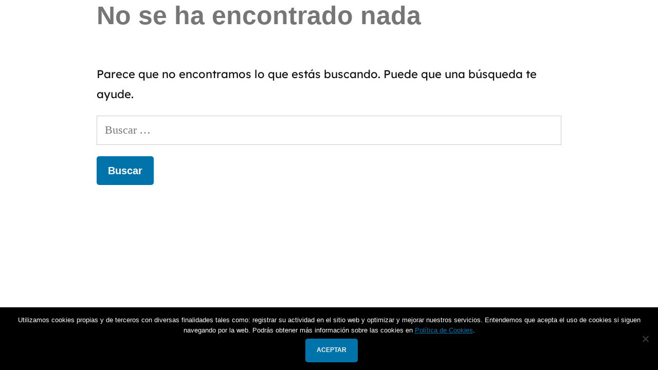

--- FILE ---
content_type: text/css
request_url: https://solcuellar.com/wp-content/uploads/useanyfont/uaf.css?ver=1726838412
body_size: 267
content:
				@font-face {
					font-family: 'lexenddeca';
					src: url('/wp-content/uploads/useanyfont/191029013114LexendDeca.woff') format('woff');
					  font-display: auto;
				}

				.lexenddeca{font-family: 'lexenddeca' !important;}

						body, #menu-menu-principal li a, #menu-menu-principal li span{
					font-family: 'lexenddeca' !important;
				}
		

--- FILE ---
content_type: image/svg+xml
request_url: https://solcuellar.com/wp-content/uploads/2019/11/flecha.svg
body_size: 814
content:
<?xml version="1.0" encoding="utf-8"?>
<!-- Generator: Adobe Illustrator 23.0.0, SVG Export Plug-In . SVG Version: 6.00 Build 0)  -->
<svg version="1.1" id="Layer_1" xmlns="http://www.w3.org/2000/svg" xmlns:xlink="http://www.w3.org/1999/xlink" x="0px" y="0px"
	 viewBox="0 0 512 512" style="enable-background:new 0 0 512 512;" xml:space="preserve">
<style type="text/css">
	.st0{fill:#1F2E59;}
	.st1{fill:#F8B449;}
</style>
<g>
	<g>
		<g>
			<path class="st0" d="M512,256C512,114.8,397.2,0,256,0S0,114.8,0,256s114.8,256,256,256S512,397.2,512,256z M20.7,256
				C20.7,126.2,126.2,20.7,256,20.7S491.3,126.2,491.3,256S385.8,491.3,256,491.3S20.7,385.8,20.7,256z"/>
			<path class="st1" d="M341,292.4c2-2,3-4.7,3-7.3s-1-5.3-3-7.3l-77.7-77.7c-2-2-4.6-3-7.3-3s-5.3,1-7.3,3L171,277.8
				c-4.1,4.1-4.1,10.6,0,14.6c4.1,4.1,10.6,4.1,14.6,0L256,222l70.4,70.4C330.5,296.4,337,296.4,341,292.4z"/>
		</g>
	</g>
</g>
</svg>
